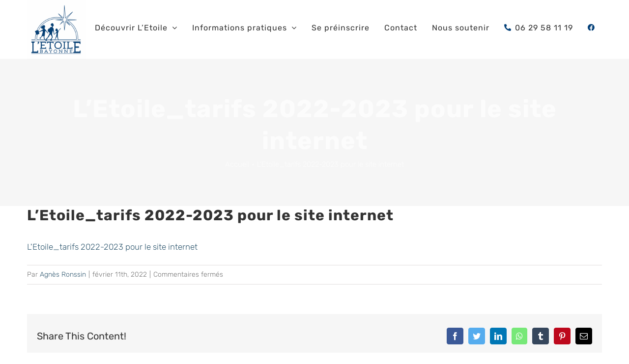

--- FILE ---
content_type: text/html; charset=UTF-8
request_url: https://letoile.education/letoile_tarifs-2022-2023-pour-le-site-internet/
body_size: 11458
content:
<!DOCTYPE html>
<html class="avada-html-layout-wide avada-html-header-position-top" lang="fr-FR" prefix="og: http://ogp.me/ns# fb: http://ogp.me/ns/fb#">
	
<head>
	<meta http-equiv="X-UA-Compatible" content="IE=edge" />
	<meta http-equiv="Content-Type" content="text/html; charset=utf-8"/>
	<meta name="description" content="École libre l’Étoile à Bayonne — Maternelle & Élémentaire. Excellence académique, apprentissage personnalisé et esprit chrétien.">

	<meta name="viewport" content="width=device-width, initial-scale=1" />
	<title>L&rsquo;Etoile_tarifs 2022-2023 pour le site internet &#8211; École L&#039;Étoile</title>
<meta name='robots' content='max-image-preview:large' />
	<style>img:is([sizes="auto" i], [sizes^="auto," i]) { contain-intrinsic-size: 3000px 1500px }</style>
	<link rel='dns-prefetch' href='//stats.wp.com' />
<link rel='dns-prefetch' href='//www.googletagmanager.com' />
<link rel='preconnect' href='//c0.wp.com' />
<link rel="alternate" type="application/rss+xml" title="École L&#039;Étoile &raquo; Flux" href="https://letoile.education/feed/" />
<link rel="alternate" type="application/rss+xml" title="École L&#039;Étoile &raquo; Flux des commentaires" href="https://letoile.education/comments/feed/" />
		
		
		
		
		
		
		<meta property="og:title" content="L&#039;Etoile_tarifs 2022-2023 pour le site internet"/>
		<meta property="og:type" content="article"/>
		<meta property="og:url" content="https://letoile.education/letoile_tarifs-2022-2023-pour-le-site-internet/"/>
		<meta property="og:site_name" content="École L&#039;Étoile"/>
		<meta property="og:description" content=""/>

									<meta property="og:image" content="https://letoile.education/wp-content/uploads/2025/10/favicon-scaled.png"/>
							<script type="text/javascript">
/* <![CDATA[ */
window._wpemojiSettings = {"baseUrl":"https:\/\/s.w.org\/images\/core\/emoji\/16.0.1\/72x72\/","ext":".png","svgUrl":"https:\/\/s.w.org\/images\/core\/emoji\/16.0.1\/svg\/","svgExt":".svg","source":{"concatemoji":"https:\/\/letoile.education\/wp-includes\/js\/wp-emoji-release.min.js?ver=6.8.3"}};
/*! This file is auto-generated */
!function(s,n){var o,i,e;function c(e){try{var t={supportTests:e,timestamp:(new Date).valueOf()};sessionStorage.setItem(o,JSON.stringify(t))}catch(e){}}function p(e,t,n){e.clearRect(0,0,e.canvas.width,e.canvas.height),e.fillText(t,0,0);var t=new Uint32Array(e.getImageData(0,0,e.canvas.width,e.canvas.height).data),a=(e.clearRect(0,0,e.canvas.width,e.canvas.height),e.fillText(n,0,0),new Uint32Array(e.getImageData(0,0,e.canvas.width,e.canvas.height).data));return t.every(function(e,t){return e===a[t]})}function u(e,t){e.clearRect(0,0,e.canvas.width,e.canvas.height),e.fillText(t,0,0);for(var n=e.getImageData(16,16,1,1),a=0;a<n.data.length;a++)if(0!==n.data[a])return!1;return!0}function f(e,t,n,a){switch(t){case"flag":return n(e,"\ud83c\udff3\ufe0f\u200d\u26a7\ufe0f","\ud83c\udff3\ufe0f\u200b\u26a7\ufe0f")?!1:!n(e,"\ud83c\udde8\ud83c\uddf6","\ud83c\udde8\u200b\ud83c\uddf6")&&!n(e,"\ud83c\udff4\udb40\udc67\udb40\udc62\udb40\udc65\udb40\udc6e\udb40\udc67\udb40\udc7f","\ud83c\udff4\u200b\udb40\udc67\u200b\udb40\udc62\u200b\udb40\udc65\u200b\udb40\udc6e\u200b\udb40\udc67\u200b\udb40\udc7f");case"emoji":return!a(e,"\ud83e\udedf")}return!1}function g(e,t,n,a){var r="undefined"!=typeof WorkerGlobalScope&&self instanceof WorkerGlobalScope?new OffscreenCanvas(300,150):s.createElement("canvas"),o=r.getContext("2d",{willReadFrequently:!0}),i=(o.textBaseline="top",o.font="600 32px Arial",{});return e.forEach(function(e){i[e]=t(o,e,n,a)}),i}function t(e){var t=s.createElement("script");t.src=e,t.defer=!0,s.head.appendChild(t)}"undefined"!=typeof Promise&&(o="wpEmojiSettingsSupports",i=["flag","emoji"],n.supports={everything:!0,everythingExceptFlag:!0},e=new Promise(function(e){s.addEventListener("DOMContentLoaded",e,{once:!0})}),new Promise(function(t){var n=function(){try{var e=JSON.parse(sessionStorage.getItem(o));if("object"==typeof e&&"number"==typeof e.timestamp&&(new Date).valueOf()<e.timestamp+604800&&"object"==typeof e.supportTests)return e.supportTests}catch(e){}return null}();if(!n){if("undefined"!=typeof Worker&&"undefined"!=typeof OffscreenCanvas&&"undefined"!=typeof URL&&URL.createObjectURL&&"undefined"!=typeof Blob)try{var e="postMessage("+g.toString()+"("+[JSON.stringify(i),f.toString(),p.toString(),u.toString()].join(",")+"));",a=new Blob([e],{type:"text/javascript"}),r=new Worker(URL.createObjectURL(a),{name:"wpTestEmojiSupports"});return void(r.onmessage=function(e){c(n=e.data),r.terminate(),t(n)})}catch(e){}c(n=g(i,f,p,u))}t(n)}).then(function(e){for(var t in e)n.supports[t]=e[t],n.supports.everything=n.supports.everything&&n.supports[t],"flag"!==t&&(n.supports.everythingExceptFlag=n.supports.everythingExceptFlag&&n.supports[t]);n.supports.everythingExceptFlag=n.supports.everythingExceptFlag&&!n.supports.flag,n.DOMReady=!1,n.readyCallback=function(){n.DOMReady=!0}}).then(function(){return e}).then(function(){var e;n.supports.everything||(n.readyCallback(),(e=n.source||{}).concatemoji?t(e.concatemoji):e.wpemoji&&e.twemoji&&(t(e.twemoji),t(e.wpemoji)))}))}((window,document),window._wpemojiSettings);
/* ]]> */
</script>
<link rel='stylesheet' id='sbi_styles-css' href='https://letoile.education/wp-content/plugins/instagram-feed/css/sbi-styles.min.css?ver=6.9.1' type='text/css' media='all' />
<style id='wp-emoji-styles-inline-css' type='text/css'>

	img.wp-smiley, img.emoji {
		display: inline !important;
		border: none !important;
		box-shadow: none !important;
		height: 1em !important;
		width: 1em !important;
		margin: 0 0.07em !important;
		vertical-align: -0.1em !important;
		background: none !important;
		padding: 0 !important;
	}
</style>
<style id='classic-theme-styles-inline-css' type='text/css'>
/*! This file is auto-generated */
.wp-block-button__link{color:#fff;background-color:#32373c;border-radius:9999px;box-shadow:none;text-decoration:none;padding:calc(.667em + 2px) calc(1.333em + 2px);font-size:1.125em}.wp-block-file__button{background:#32373c;color:#fff;text-decoration:none}
</style>
<link rel='stylesheet' id='wp-components-css' href='https://c0.wp.com/c/6.8.3/wp-includes/css/dist/components/style.min.css' type='text/css' media='all' />
<link rel='stylesheet' id='wp-preferences-css' href='https://c0.wp.com/c/6.8.3/wp-includes/css/dist/preferences/style.min.css' type='text/css' media='all' />
<link rel='stylesheet' id='wp-block-editor-css' href='https://c0.wp.com/c/6.8.3/wp-includes/css/dist/block-editor/style.min.css' type='text/css' media='all' />
<link rel='stylesheet' id='popup-maker-block-library-style-css' href='https://letoile.education/wp-content/plugins/popup-maker/dist/packages/block-library-style.css?ver=dbea705cfafe089d65f1' type='text/css' media='all' />
<link rel='stylesheet' id='mediaelement-css' href='https://c0.wp.com/c/6.8.3/wp-includes/js/mediaelement/mediaelementplayer-legacy.min.css' type='text/css' media='all' />
<link rel='stylesheet' id='wp-mediaelement-css' href='https://c0.wp.com/c/6.8.3/wp-includes/js/mediaelement/wp-mediaelement.min.css' type='text/css' media='all' />
<style id='jetpack-sharing-buttons-style-inline-css' type='text/css'>
.jetpack-sharing-buttons__services-list{display:flex;flex-direction:row;flex-wrap:wrap;gap:0;list-style-type:none;margin:5px;padding:0}.jetpack-sharing-buttons__services-list.has-small-icon-size{font-size:12px}.jetpack-sharing-buttons__services-list.has-normal-icon-size{font-size:16px}.jetpack-sharing-buttons__services-list.has-large-icon-size{font-size:24px}.jetpack-sharing-buttons__services-list.has-huge-icon-size{font-size:36px}@media print{.jetpack-sharing-buttons__services-list{display:none!important}}.editor-styles-wrapper .wp-block-jetpack-sharing-buttons{gap:0;padding-inline-start:0}ul.jetpack-sharing-buttons__services-list.has-background{padding:1.25em 2.375em}
</style>
<style id='global-styles-inline-css' type='text/css'>
:root{--wp--preset--aspect-ratio--square: 1;--wp--preset--aspect-ratio--4-3: 4/3;--wp--preset--aspect-ratio--3-4: 3/4;--wp--preset--aspect-ratio--3-2: 3/2;--wp--preset--aspect-ratio--2-3: 2/3;--wp--preset--aspect-ratio--16-9: 16/9;--wp--preset--aspect-ratio--9-16: 9/16;--wp--preset--color--black: #000000;--wp--preset--color--cyan-bluish-gray: #abb8c3;--wp--preset--color--white: #ffffff;--wp--preset--color--pale-pink: #f78da7;--wp--preset--color--vivid-red: #cf2e2e;--wp--preset--color--luminous-vivid-orange: #ff6900;--wp--preset--color--luminous-vivid-amber: #fcb900;--wp--preset--color--light-green-cyan: #7bdcb5;--wp--preset--color--vivid-green-cyan: #00d084;--wp--preset--color--pale-cyan-blue: #8ed1fc;--wp--preset--color--vivid-cyan-blue: #0693e3;--wp--preset--color--vivid-purple: #9b51e0;--wp--preset--gradient--vivid-cyan-blue-to-vivid-purple: linear-gradient(135deg,rgba(6,147,227,1) 0%,rgb(155,81,224) 100%);--wp--preset--gradient--light-green-cyan-to-vivid-green-cyan: linear-gradient(135deg,rgb(122,220,180) 0%,rgb(0,208,130) 100%);--wp--preset--gradient--luminous-vivid-amber-to-luminous-vivid-orange: linear-gradient(135deg,rgba(252,185,0,1) 0%,rgba(255,105,0,1) 100%);--wp--preset--gradient--luminous-vivid-orange-to-vivid-red: linear-gradient(135deg,rgba(255,105,0,1) 0%,rgb(207,46,46) 100%);--wp--preset--gradient--very-light-gray-to-cyan-bluish-gray: linear-gradient(135deg,rgb(238,238,238) 0%,rgb(169,184,195) 100%);--wp--preset--gradient--cool-to-warm-spectrum: linear-gradient(135deg,rgb(74,234,220) 0%,rgb(151,120,209) 20%,rgb(207,42,186) 40%,rgb(238,44,130) 60%,rgb(251,105,98) 80%,rgb(254,248,76) 100%);--wp--preset--gradient--blush-light-purple: linear-gradient(135deg,rgb(255,206,236) 0%,rgb(152,150,240) 100%);--wp--preset--gradient--blush-bordeaux: linear-gradient(135deg,rgb(254,205,165) 0%,rgb(254,45,45) 50%,rgb(107,0,62) 100%);--wp--preset--gradient--luminous-dusk: linear-gradient(135deg,rgb(255,203,112) 0%,rgb(199,81,192) 50%,rgb(65,88,208) 100%);--wp--preset--gradient--pale-ocean: linear-gradient(135deg,rgb(255,245,203) 0%,rgb(182,227,212) 50%,rgb(51,167,181) 100%);--wp--preset--gradient--electric-grass: linear-gradient(135deg,rgb(202,248,128) 0%,rgb(113,206,126) 100%);--wp--preset--gradient--midnight: linear-gradient(135deg,rgb(2,3,129) 0%,rgb(40,116,252) 100%);--wp--preset--font-size--small: 12.75px;--wp--preset--font-size--medium: 20px;--wp--preset--font-size--large: 25.5px;--wp--preset--font-size--x-large: 42px;--wp--preset--font-size--normal: 17px;--wp--preset--font-size--xlarge: 34px;--wp--preset--font-size--huge: 51px;--wp--preset--spacing--20: 0.44rem;--wp--preset--spacing--30: 0.67rem;--wp--preset--spacing--40: 1rem;--wp--preset--spacing--50: 1.5rem;--wp--preset--spacing--60: 2.25rem;--wp--preset--spacing--70: 3.38rem;--wp--preset--spacing--80: 5.06rem;--wp--preset--shadow--natural: 6px 6px 9px rgba(0, 0, 0, 0.2);--wp--preset--shadow--deep: 12px 12px 50px rgba(0, 0, 0, 0.4);--wp--preset--shadow--sharp: 6px 6px 0px rgba(0, 0, 0, 0.2);--wp--preset--shadow--outlined: 6px 6px 0px -3px rgba(255, 255, 255, 1), 6px 6px rgba(0, 0, 0, 1);--wp--preset--shadow--crisp: 6px 6px 0px rgba(0, 0, 0, 1);}:where(.is-layout-flex){gap: 0.5em;}:where(.is-layout-grid){gap: 0.5em;}body .is-layout-flex{display: flex;}.is-layout-flex{flex-wrap: wrap;align-items: center;}.is-layout-flex > :is(*, div){margin: 0;}body .is-layout-grid{display: grid;}.is-layout-grid > :is(*, div){margin: 0;}:where(.wp-block-columns.is-layout-flex){gap: 2em;}:where(.wp-block-columns.is-layout-grid){gap: 2em;}:where(.wp-block-post-template.is-layout-flex){gap: 1.25em;}:where(.wp-block-post-template.is-layout-grid){gap: 1.25em;}.has-black-color{color: var(--wp--preset--color--black) !important;}.has-cyan-bluish-gray-color{color: var(--wp--preset--color--cyan-bluish-gray) !important;}.has-white-color{color: var(--wp--preset--color--white) !important;}.has-pale-pink-color{color: var(--wp--preset--color--pale-pink) !important;}.has-vivid-red-color{color: var(--wp--preset--color--vivid-red) !important;}.has-luminous-vivid-orange-color{color: var(--wp--preset--color--luminous-vivid-orange) !important;}.has-luminous-vivid-amber-color{color: var(--wp--preset--color--luminous-vivid-amber) !important;}.has-light-green-cyan-color{color: var(--wp--preset--color--light-green-cyan) !important;}.has-vivid-green-cyan-color{color: var(--wp--preset--color--vivid-green-cyan) !important;}.has-pale-cyan-blue-color{color: var(--wp--preset--color--pale-cyan-blue) !important;}.has-vivid-cyan-blue-color{color: var(--wp--preset--color--vivid-cyan-blue) !important;}.has-vivid-purple-color{color: var(--wp--preset--color--vivid-purple) !important;}.has-black-background-color{background-color: var(--wp--preset--color--black) !important;}.has-cyan-bluish-gray-background-color{background-color: var(--wp--preset--color--cyan-bluish-gray) !important;}.has-white-background-color{background-color: var(--wp--preset--color--white) !important;}.has-pale-pink-background-color{background-color: var(--wp--preset--color--pale-pink) !important;}.has-vivid-red-background-color{background-color: var(--wp--preset--color--vivid-red) !important;}.has-luminous-vivid-orange-background-color{background-color: var(--wp--preset--color--luminous-vivid-orange) !important;}.has-luminous-vivid-amber-background-color{background-color: var(--wp--preset--color--luminous-vivid-amber) !important;}.has-light-green-cyan-background-color{background-color: var(--wp--preset--color--light-green-cyan) !important;}.has-vivid-green-cyan-background-color{background-color: var(--wp--preset--color--vivid-green-cyan) !important;}.has-pale-cyan-blue-background-color{background-color: var(--wp--preset--color--pale-cyan-blue) !important;}.has-vivid-cyan-blue-background-color{background-color: var(--wp--preset--color--vivid-cyan-blue) !important;}.has-vivid-purple-background-color{background-color: var(--wp--preset--color--vivid-purple) !important;}.has-black-border-color{border-color: var(--wp--preset--color--black) !important;}.has-cyan-bluish-gray-border-color{border-color: var(--wp--preset--color--cyan-bluish-gray) !important;}.has-white-border-color{border-color: var(--wp--preset--color--white) !important;}.has-pale-pink-border-color{border-color: var(--wp--preset--color--pale-pink) !important;}.has-vivid-red-border-color{border-color: var(--wp--preset--color--vivid-red) !important;}.has-luminous-vivid-orange-border-color{border-color: var(--wp--preset--color--luminous-vivid-orange) !important;}.has-luminous-vivid-amber-border-color{border-color: var(--wp--preset--color--luminous-vivid-amber) !important;}.has-light-green-cyan-border-color{border-color: var(--wp--preset--color--light-green-cyan) !important;}.has-vivid-green-cyan-border-color{border-color: var(--wp--preset--color--vivid-green-cyan) !important;}.has-pale-cyan-blue-border-color{border-color: var(--wp--preset--color--pale-cyan-blue) !important;}.has-vivid-cyan-blue-border-color{border-color: var(--wp--preset--color--vivid-cyan-blue) !important;}.has-vivid-purple-border-color{border-color: var(--wp--preset--color--vivid-purple) !important;}.has-vivid-cyan-blue-to-vivid-purple-gradient-background{background: var(--wp--preset--gradient--vivid-cyan-blue-to-vivid-purple) !important;}.has-light-green-cyan-to-vivid-green-cyan-gradient-background{background: var(--wp--preset--gradient--light-green-cyan-to-vivid-green-cyan) !important;}.has-luminous-vivid-amber-to-luminous-vivid-orange-gradient-background{background: var(--wp--preset--gradient--luminous-vivid-amber-to-luminous-vivid-orange) !important;}.has-luminous-vivid-orange-to-vivid-red-gradient-background{background: var(--wp--preset--gradient--luminous-vivid-orange-to-vivid-red) !important;}.has-very-light-gray-to-cyan-bluish-gray-gradient-background{background: var(--wp--preset--gradient--very-light-gray-to-cyan-bluish-gray) !important;}.has-cool-to-warm-spectrum-gradient-background{background: var(--wp--preset--gradient--cool-to-warm-spectrum) !important;}.has-blush-light-purple-gradient-background{background: var(--wp--preset--gradient--blush-light-purple) !important;}.has-blush-bordeaux-gradient-background{background: var(--wp--preset--gradient--blush-bordeaux) !important;}.has-luminous-dusk-gradient-background{background: var(--wp--preset--gradient--luminous-dusk) !important;}.has-pale-ocean-gradient-background{background: var(--wp--preset--gradient--pale-ocean) !important;}.has-electric-grass-gradient-background{background: var(--wp--preset--gradient--electric-grass) !important;}.has-midnight-gradient-background{background: var(--wp--preset--gradient--midnight) !important;}.has-small-font-size{font-size: var(--wp--preset--font-size--small) !important;}.has-medium-font-size{font-size: var(--wp--preset--font-size--medium) !important;}.has-large-font-size{font-size: var(--wp--preset--font-size--large) !important;}.has-x-large-font-size{font-size: var(--wp--preset--font-size--x-large) !important;}
:where(.wp-block-post-template.is-layout-flex){gap: 1.25em;}:where(.wp-block-post-template.is-layout-grid){gap: 1.25em;}
:where(.wp-block-columns.is-layout-flex){gap: 2em;}:where(.wp-block-columns.is-layout-grid){gap: 2em;}
:root :where(.wp-block-pullquote){font-size: 1.5em;line-height: 1.6;}
</style>
<link rel='stylesheet' id='callout-style-css' href='https://letoile.education/wp-content/plugins/instagram-feed/admin/assets/css/callout.css' type='text/css' media='all' />
<link rel='stylesheet' id='fusion-dynamic-css-css' href='https://letoile.education/wp-content/uploads/fusion-styles/b245a2d4611b23ac8a93f9be79799b43.min.css?ver=3.6.1' type='text/css' media='all' />
<script type="text/javascript" src="https://c0.wp.com/c/6.8.3/wp-includes/js/jquery/jquery.min.js" id="jquery-core-js"></script>
<script type="text/javascript" src="https://c0.wp.com/c/6.8.3/wp-includes/js/jquery/jquery-migrate.min.js" id="jquery-migrate-js"></script>
<link rel="https://api.w.org/" href="https://letoile.education/wp-json/" /><link rel="alternate" title="JSON" type="application/json" href="https://letoile.education/wp-json/wp/v2/media/745" /><link rel="EditURI" type="application/rsd+xml" title="RSD" href="https://letoile.education/xmlrpc.php?rsd" />
<meta name="generator" content="WordPress 6.8.3" />
<link rel='shortlink' href='https://letoile.education/?p=745' />
<link rel="alternate" title="oEmbed (JSON)" type="application/json+oembed" href="https://letoile.education/wp-json/oembed/1.0/embed?url=https%3A%2F%2Fletoile.education%2Fletoile_tarifs-2022-2023-pour-le-site-internet%2F" />
<link rel="alternate" title="oEmbed (XML)" type="text/xml+oembed" href="https://letoile.education/wp-json/oembed/1.0/embed?url=https%3A%2F%2Fletoile.education%2Fletoile_tarifs-2022-2023-pour-le-site-internet%2F&#038;format=xml" />
<link rel='stylesheet' id='template_01-main-css' href='https://letoile.education/wp-content/plugins/colorlib-404-customizer/templates/template_01/css/style.css?ver=6.8.3' type='text/css' media='all' />
<link rel='stylesheet' id='Montserrat-css' href='https://fonts.googleapis.com/css?family=Montserrat%3A500&#038;ver=6.8.3' type='text/css' media='all' />
<link rel='stylesheet' id='Titillium-css' href='https://fonts.googleapis.com/css?family=Titillium+Web%3A700%2C900&#038;ver=6.8.3' type='text/css' media='all' />
<meta name="generator" content="Site Kit by Google 1.170.0" />	<style>img#wpstats{display:none}</style>
		<style type="text/css" id="css-fb-visibility">@media screen and (max-width: 640px){.fusion-no-small-visibility{display:none !important;}body:not(.fusion-builder-ui-wireframe) .sm-text-align-center{text-align:center !important;}body:not(.fusion-builder-ui-wireframe) .sm-text-align-left{text-align:left !important;}body:not(.fusion-builder-ui-wireframe) .sm-text-align-right{text-align:right !important;}body:not(.fusion-builder-ui-wireframe) .sm-flex-align-center{justify-content:center !important;}body:not(.fusion-builder-ui-wireframe) .sm-flex-align-flex-start{justify-content:flex-start !important;}body:not(.fusion-builder-ui-wireframe) .sm-flex-align-flex-end{justify-content:flex-end !important;}body:not(.fusion-builder-ui-wireframe) .sm-mx-auto{margin-left:auto !important;margin-right:auto !important;}body:not(.fusion-builder-ui-wireframe) .sm-ml-auto{margin-left:auto !important;}body:not(.fusion-builder-ui-wireframe) .sm-mr-auto{margin-right:auto !important;}body:not(.fusion-builder-ui-wireframe) .fusion-absolute-position-small{position:absolute;top:auto;width:100%;}}@media screen and (min-width: 641px) and (max-width: 1024px){.fusion-no-medium-visibility{display:none !important;}body:not(.fusion-builder-ui-wireframe) .md-text-align-center{text-align:center !important;}body:not(.fusion-builder-ui-wireframe) .md-text-align-left{text-align:left !important;}body:not(.fusion-builder-ui-wireframe) .md-text-align-right{text-align:right !important;}body:not(.fusion-builder-ui-wireframe) .md-flex-align-center{justify-content:center !important;}body:not(.fusion-builder-ui-wireframe) .md-flex-align-flex-start{justify-content:flex-start !important;}body:not(.fusion-builder-ui-wireframe) .md-flex-align-flex-end{justify-content:flex-end !important;}body:not(.fusion-builder-ui-wireframe) .md-mx-auto{margin-left:auto !important;margin-right:auto !important;}body:not(.fusion-builder-ui-wireframe) .md-ml-auto{margin-left:auto !important;}body:not(.fusion-builder-ui-wireframe) .md-mr-auto{margin-right:auto !important;}body:not(.fusion-builder-ui-wireframe) .fusion-absolute-position-medium{position:absolute;top:auto;width:100%;}}@media screen and (min-width: 1025px){.fusion-no-large-visibility{display:none !important;}body:not(.fusion-builder-ui-wireframe) .lg-text-align-center{text-align:center !important;}body:not(.fusion-builder-ui-wireframe) .lg-text-align-left{text-align:left !important;}body:not(.fusion-builder-ui-wireframe) .lg-text-align-right{text-align:right !important;}body:not(.fusion-builder-ui-wireframe) .lg-flex-align-center{justify-content:center !important;}body:not(.fusion-builder-ui-wireframe) .lg-flex-align-flex-start{justify-content:flex-start !important;}body:not(.fusion-builder-ui-wireframe) .lg-flex-align-flex-end{justify-content:flex-end !important;}body:not(.fusion-builder-ui-wireframe) .lg-mx-auto{margin-left:auto !important;margin-right:auto !important;}body:not(.fusion-builder-ui-wireframe) .lg-ml-auto{margin-left:auto !important;}body:not(.fusion-builder-ui-wireframe) .lg-mr-auto{margin-right:auto !important;}body:not(.fusion-builder-ui-wireframe) .fusion-absolute-position-large{position:absolute;top:auto;width:100%;}}</style><meta name="google-site-verification" content="Qfzs2IKjwDVtNhVXY34ZOw7gLXsIy8bLMkx9Liz8-e0"><meta name="description" content="École hors contrat à Bayonne | Esprit chrétien et excellence" />
<link rel="icon" href="https://letoile.education/wp-content/uploads/2025/10/cropped-favicon-scaled-1-32x32.png" sizes="32x32" />
<link rel="icon" href="https://letoile.education/wp-content/uploads/2025/10/cropped-favicon-scaled-1-192x192.png" sizes="192x192" />
<link rel="apple-touch-icon" href="https://letoile.education/wp-content/uploads/2025/10/cropped-favicon-scaled-1-180x180.png" />
<meta name="msapplication-TileImage" content="https://letoile.education/wp-content/uploads/2025/10/cropped-favicon-scaled-1-270x270.png" />
		<script type="text/javascript">
			var doc = document.documentElement;
			doc.setAttribute( 'data-useragent', navigator.userAgent );
		</script>
		
		
	
</head>

<body class="attachment wp-singular attachment-template-default single single-attachment postid-745 attachmentid-745 attachment-pdf wp-theme-Avada fusion-image-hovers fusion-pagination-sizing fusion-button_type-flat fusion-button_span-no fusion-button_gradient-linear avada-image-rollover-circle-yes avada-image-rollover-yes avada-image-rollover-direction-left fusion-body ltr fusion-sticky-header no-tablet-sticky-header no-mobile-sticky-header no-mobile-slidingbar no-mobile-totop avada-has-rev-slider-styles fusion-disable-outline fusion-sub-menu-fade mobile-logo-pos-left layout-wide-mode avada-has-boxed-modal-shadow-none layout-scroll-offset-full avada-has-zero-margin-offset-top fusion-top-header menu-text-align-center mobile-menu-design-modern fusion-show-pagination-text fusion-header-layout-v1 avada-responsive avada-footer-fx-none avada-menu-highlight-style-background fusion-search-form-classic fusion-main-menu-search-dropdown fusion-avatar-square avada-dropdown-styles avada-blog-layout-timeline avada-blog-archive-layout-medium avada-header-shadow-no avada-menu-icon-position-left avada-has-megamenu-shadow avada-has-mainmenu-dropdown-divider avada-has-header-100-width avada-has-pagetitle-bg-full avada-has-breadcrumb-mobile-hidden avada-has-titlebar-bar_and_content avada-has-pagination-padding avada-flyout-menu-direction-fade avada-ec-views-v1" >
		<a class="skip-link screen-reader-text" href="#content">Passer au contenu</a>

	<div id="boxed-wrapper">
		<div class="fusion-sides-frame"></div>
		<div id="wrapper" class="fusion-wrapper">
			<div id="home" style="position:relative;top:-1px;"></div>
			
				
			<header class="fusion-header-wrapper">
				<div class="fusion-header-v1 fusion-logo-alignment fusion-logo-left fusion-sticky-menu-1 fusion-sticky-logo-1 fusion-mobile-logo-  fusion-mobile-menu-design-modern">
					<div class="fusion-header-sticky-height"></div>
<div class="fusion-header">
	<div class="fusion-row">
					<div class="fusion-logo" data-margin-top="5" data-margin-bottom="5px" data-margin-left="0px" data-margin-right="0px">
			<a class="fusion-logo-link"  href="https://letoile.education/" >

						<!-- standard logo -->
			<img src="https://letoile.education/wp-content/uploads/2025/10/favicon-scaled.png" srcset="https://letoile.education/wp-content/uploads/2025/10/favicon-scaled.png 1x" width="2560" height="2560" alt="École L&#039;Étoile Logo" data-retina_logo_url="" class="fusion-standard-logo" />

			
											<!-- sticky header logo -->
				<img src="https://letoile.education/wp-content/uploads/2025/10/favicon-scaled.png" srcset="https://letoile.education/wp-content/uploads/2025/10/favicon-scaled.png 1x" width="2560" height="2560" alt="École L&#039;Étoile Logo" data-retina_logo_url="" class="fusion-sticky-logo" />
					</a>
		</div>		<nav class="fusion-main-menu" aria-label="Menu principal"><ul id="menu-menu-principal" class="fusion-menu"><li  id="menu-item-946"  class="menu-item menu-item-type-post_type menu-item-object-page menu-item-home menu-item-has-children menu-item-946 fusion-dropdown-menu"  data-item-id="946"><a  href="https://letoile.education/" class="fusion-background-highlight"><span class="menu-text">Découvrir L’Etoile</span> <span class="fusion-caret"><i class="fusion-dropdown-indicator" aria-hidden="true"></i></span></a><ul class="sub-menu"><li  id="menu-item-384"  class="menu-item menu-item-type-custom menu-item-object-custom menu-item-384 fusion-dropdown-submenu" ><a  href="https://letoile.education/projet-educatif" class="fusion-background-highlight"><span>Le projet éducatif</span></a></li><li  id="menu-item-947"  class="menu-item menu-item-type-post_type menu-item-object-page menu-item-947 fusion-dropdown-submenu" ><a  href="https://letoile.education/le-projet-pedagogique/" class="fusion-background-highlight"><span>Le projet pédagogique</span></a></li><li  id="menu-item-944"  class="menu-item menu-item-type-post_type menu-item-object-page menu-item-944 fusion-dropdown-submenu" ><a  href="https://letoile.education/lequipe/" class="fusion-background-highlight"><span>L’équipe</span></a></li><li  id="menu-item-943"  class="menu-item menu-item-type-post_type menu-item-object-page menu-item-943 fusion-dropdown-submenu" ><a  href="https://letoile.education/lassociation-de-gestion/" class="fusion-background-highlight"><span>L’association de gestion</span></a></li><li  id="menu-item-967"  class="menu-item menu-item-type-post_type menu-item-object-page menu-item-967 fusion-dropdown-submenu" ><a  href="https://letoile.education/decouvrir-letoile/cote-parents/" class="fusion-background-highlight"><span>Côté parents</span></a></li></ul></li><li  id="menu-item-975"  class="menu-item menu-item-type-post_type menu-item-object-page menu-item-has-children menu-item-975 fusion-dropdown-menu"  data-item-id="975"><a  href="https://letoile.education/informations-pratiques/" class="fusion-background-highlight"><span class="menu-text">Informations pratiques</span> <span class="fusion-caret"><i class="fusion-dropdown-indicator" aria-hidden="true"></i></span></a><ul class="sub-menu"><li  id="menu-item-974"  class="menu-item menu-item-type-post_type menu-item-object-page menu-item-974 fusion-dropdown-submenu" ><a  href="https://letoile.education/le-rythme-scolaire/" class="fusion-background-highlight"><span>Le rythme scolaire</span></a></li><li  id="menu-item-973"  class="menu-item menu-item-type-post_type menu-item-object-page menu-item-973 fusion-dropdown-submenu" ><a  href="https://letoile.education/les-locaux/" class="fusion-background-highlight"><span>Les locaux</span></a></li><li  id="menu-item-969"  class="menu-item menu-item-type-post_type menu-item-object-page menu-item-969 fusion-dropdown-submenu" ><a  href="https://letoile.education/les-tarifs/" class="fusion-background-highlight"><span>Les tarifs</span></a></li><li  id="menu-item-970"  class="menu-item menu-item-type-post_type menu-item-object-page menu-item-970 fusion-dropdown-submenu" ><a  href="https://letoile.education/foire-aux-questions/" class="fusion-background-highlight"><span>Foire aux questions</span></a></li></ul></li><li  id="menu-item-971"  class="menu-item menu-item-type-post_type menu-item-object-page menu-item-971"  data-item-id="971"><a  href="https://letoile.education/sepreinscrire/" class="fusion-background-highlight"><span class="menu-text">Se préinscrire</span></a></li><li  id="menu-item-993"  class="menu-item menu-item-type-post_type menu-item-object-page menu-item-993"  data-item-id="993"><a  href="https://letoile.education/contact/" class="fusion-background-highlight"><span class="menu-text">Contact</span></a></li><li  id="menu-item-968"  class="menu-item menu-item-type-post_type menu-item-object-page menu-item-968"  data-item-id="968"><a  href="https://letoile.education/nous-soutenir/" class="fusion-background-highlight"><span class="menu-text">Nous soutenir</span></a></li><li  id="menu-item-1333"  class="menu-item menu-item-type-custom menu-item-object-custom menu-item-1333"  data-item-id="1333"><a  href="tel:0629581119" class="fusion-flex-link fusion-background-highlight"><span class="fusion-megamenu-icon"><i class="glyphicon fa-phone-alt fas" aria-hidden="true"></i></span><span class="menu-text">06 29 58 11 19</span></a></li><li  id="menu-item-566"  class="menu-item menu-item-type-custom menu-item-object-custom menu-item-566"  data-item-id="566"><a  href="https://www.facebook.com/letoile.education/" class="fusion-icon-only-link fusion-flex-link fusion-background-highlight"><span class="fusion-megamenu-icon"><i class="glyphicon fa-facebook fab" aria-hidden="true"></i></span><span class="menu-text"><span class="menu-title"><i class="fab fa-facebook"></i></span></span></a></li></ul></nav><nav class="fusion-main-menu fusion-sticky-menu" aria-label="Menu principal Sticky"><ul id="menu-menu-principal-1" class="fusion-menu"><li   class="menu-item menu-item-type-post_type menu-item-object-page menu-item-home menu-item-has-children menu-item-946 fusion-dropdown-menu"  data-item-id="946"><a  href="https://letoile.education/" class="fusion-background-highlight"><span class="menu-text">Découvrir L’Etoile</span> <span class="fusion-caret"><i class="fusion-dropdown-indicator" aria-hidden="true"></i></span></a><ul class="sub-menu"><li   class="menu-item menu-item-type-custom menu-item-object-custom menu-item-384 fusion-dropdown-submenu" ><a  href="https://letoile.education/projet-educatif" class="fusion-background-highlight"><span>Le projet éducatif</span></a></li><li   class="menu-item menu-item-type-post_type menu-item-object-page menu-item-947 fusion-dropdown-submenu" ><a  href="https://letoile.education/le-projet-pedagogique/" class="fusion-background-highlight"><span>Le projet pédagogique</span></a></li><li   class="menu-item menu-item-type-post_type menu-item-object-page menu-item-944 fusion-dropdown-submenu" ><a  href="https://letoile.education/lequipe/" class="fusion-background-highlight"><span>L’équipe</span></a></li><li   class="menu-item menu-item-type-post_type menu-item-object-page menu-item-943 fusion-dropdown-submenu" ><a  href="https://letoile.education/lassociation-de-gestion/" class="fusion-background-highlight"><span>L’association de gestion</span></a></li><li   class="menu-item menu-item-type-post_type menu-item-object-page menu-item-967 fusion-dropdown-submenu" ><a  href="https://letoile.education/decouvrir-letoile/cote-parents/" class="fusion-background-highlight"><span>Côté parents</span></a></li></ul></li><li   class="menu-item menu-item-type-post_type menu-item-object-page menu-item-has-children menu-item-975 fusion-dropdown-menu"  data-item-id="975"><a  href="https://letoile.education/informations-pratiques/" class="fusion-background-highlight"><span class="menu-text">Informations pratiques</span> <span class="fusion-caret"><i class="fusion-dropdown-indicator" aria-hidden="true"></i></span></a><ul class="sub-menu"><li   class="menu-item menu-item-type-post_type menu-item-object-page menu-item-974 fusion-dropdown-submenu" ><a  href="https://letoile.education/le-rythme-scolaire/" class="fusion-background-highlight"><span>Le rythme scolaire</span></a></li><li   class="menu-item menu-item-type-post_type menu-item-object-page menu-item-973 fusion-dropdown-submenu" ><a  href="https://letoile.education/les-locaux/" class="fusion-background-highlight"><span>Les locaux</span></a></li><li   class="menu-item menu-item-type-post_type menu-item-object-page menu-item-969 fusion-dropdown-submenu" ><a  href="https://letoile.education/les-tarifs/" class="fusion-background-highlight"><span>Les tarifs</span></a></li><li   class="menu-item menu-item-type-post_type menu-item-object-page menu-item-970 fusion-dropdown-submenu" ><a  href="https://letoile.education/foire-aux-questions/" class="fusion-background-highlight"><span>Foire aux questions</span></a></li></ul></li><li   class="menu-item menu-item-type-post_type menu-item-object-page menu-item-971"  data-item-id="971"><a  href="https://letoile.education/sepreinscrire/" class="fusion-background-highlight"><span class="menu-text">Se préinscrire</span></a></li><li   class="menu-item menu-item-type-post_type menu-item-object-page menu-item-993"  data-item-id="993"><a  href="https://letoile.education/contact/" class="fusion-background-highlight"><span class="menu-text">Contact</span></a></li><li   class="menu-item menu-item-type-post_type menu-item-object-page menu-item-968"  data-item-id="968"><a  href="https://letoile.education/nous-soutenir/" class="fusion-background-highlight"><span class="menu-text">Nous soutenir</span></a></li><li   class="menu-item menu-item-type-custom menu-item-object-custom menu-item-1333"  data-item-id="1333"><a  href="tel:0629581119" class="fusion-flex-link fusion-background-highlight"><span class="fusion-megamenu-icon"><i class="glyphicon fa-phone-alt fas" aria-hidden="true"></i></span><span class="menu-text">06 29 58 11 19</span></a></li><li   class="menu-item menu-item-type-custom menu-item-object-custom menu-item-566"  data-item-id="566"><a  href="https://www.facebook.com/letoile.education/" class="fusion-icon-only-link fusion-flex-link fusion-background-highlight"><span class="fusion-megamenu-icon"><i class="glyphicon fa-facebook fab" aria-hidden="true"></i></span><span class="menu-text"><span class="menu-title"><i class="fab fa-facebook"></i></span></span></a></li></ul></nav><div class="fusion-mobile-navigation"><ul id="menu-menu-principal-2" class="fusion-mobile-menu"><li   class="menu-item menu-item-type-post_type menu-item-object-page menu-item-home menu-item-has-children menu-item-946 fusion-dropdown-menu"  data-item-id="946"><a  href="https://letoile.education/" class="fusion-background-highlight"><span class="menu-text">Découvrir L’Etoile</span> <span class="fusion-caret"><i class="fusion-dropdown-indicator" aria-hidden="true"></i></span></a><ul class="sub-menu"><li   class="menu-item menu-item-type-custom menu-item-object-custom menu-item-384 fusion-dropdown-submenu" ><a  href="https://letoile.education/projet-educatif" class="fusion-background-highlight"><span>Le projet éducatif</span></a></li><li   class="menu-item menu-item-type-post_type menu-item-object-page menu-item-947 fusion-dropdown-submenu" ><a  href="https://letoile.education/le-projet-pedagogique/" class="fusion-background-highlight"><span>Le projet pédagogique</span></a></li><li   class="menu-item menu-item-type-post_type menu-item-object-page menu-item-944 fusion-dropdown-submenu" ><a  href="https://letoile.education/lequipe/" class="fusion-background-highlight"><span>L’équipe</span></a></li><li   class="menu-item menu-item-type-post_type menu-item-object-page menu-item-943 fusion-dropdown-submenu" ><a  href="https://letoile.education/lassociation-de-gestion/" class="fusion-background-highlight"><span>L’association de gestion</span></a></li><li   class="menu-item menu-item-type-post_type menu-item-object-page menu-item-967 fusion-dropdown-submenu" ><a  href="https://letoile.education/decouvrir-letoile/cote-parents/" class="fusion-background-highlight"><span>Côté parents</span></a></li></ul></li><li   class="menu-item menu-item-type-post_type menu-item-object-page menu-item-has-children menu-item-975 fusion-dropdown-menu"  data-item-id="975"><a  href="https://letoile.education/informations-pratiques/" class="fusion-background-highlight"><span class="menu-text">Informations pratiques</span> <span class="fusion-caret"><i class="fusion-dropdown-indicator" aria-hidden="true"></i></span></a><ul class="sub-menu"><li   class="menu-item menu-item-type-post_type menu-item-object-page menu-item-974 fusion-dropdown-submenu" ><a  href="https://letoile.education/le-rythme-scolaire/" class="fusion-background-highlight"><span>Le rythme scolaire</span></a></li><li   class="menu-item menu-item-type-post_type menu-item-object-page menu-item-973 fusion-dropdown-submenu" ><a  href="https://letoile.education/les-locaux/" class="fusion-background-highlight"><span>Les locaux</span></a></li><li   class="menu-item menu-item-type-post_type menu-item-object-page menu-item-969 fusion-dropdown-submenu" ><a  href="https://letoile.education/les-tarifs/" class="fusion-background-highlight"><span>Les tarifs</span></a></li><li   class="menu-item menu-item-type-post_type menu-item-object-page menu-item-970 fusion-dropdown-submenu" ><a  href="https://letoile.education/foire-aux-questions/" class="fusion-background-highlight"><span>Foire aux questions</span></a></li></ul></li><li   class="menu-item menu-item-type-post_type menu-item-object-page menu-item-971"  data-item-id="971"><a  href="https://letoile.education/sepreinscrire/" class="fusion-background-highlight"><span class="menu-text">Se préinscrire</span></a></li><li   class="menu-item menu-item-type-post_type menu-item-object-page menu-item-993"  data-item-id="993"><a  href="https://letoile.education/contact/" class="fusion-background-highlight"><span class="menu-text">Contact</span></a></li><li   class="menu-item menu-item-type-post_type menu-item-object-page menu-item-968"  data-item-id="968"><a  href="https://letoile.education/nous-soutenir/" class="fusion-background-highlight"><span class="menu-text">Nous soutenir</span></a></li><li   class="menu-item menu-item-type-custom menu-item-object-custom menu-item-1333"  data-item-id="1333"><a  href="tel:0629581119" class="fusion-flex-link fusion-background-highlight"><span class="fusion-megamenu-icon"><i class="glyphicon fa-phone-alt fas" aria-hidden="true"></i></span><span class="menu-text">06 29 58 11 19</span></a></li><li   class="menu-item menu-item-type-custom menu-item-object-custom menu-item-566"  data-item-id="566"><a  href="https://www.facebook.com/letoile.education/" class="fusion-icon-only-link fusion-flex-link fusion-background-highlight"><span class="fusion-megamenu-icon"><i class="glyphicon fa-facebook fab" aria-hidden="true"></i></span><span class="menu-text"><span class="menu-title"><i class="fab fa-facebook"></i></span></span></a></li></ul></div>	<div class="fusion-mobile-menu-icons">
							<a href="#" class="fusion-icon awb-icon-bars" aria-label="Afficher/masquer le menu mobile" aria-expanded="false"></a>
		
		
		
			</div>

<nav class="fusion-mobile-nav-holder fusion-mobile-menu-text-align-left" aria-label="Menu principal mobile"></nav>

	<nav class="fusion-mobile-nav-holder fusion-mobile-menu-text-align-left fusion-mobile-sticky-nav-holder" aria-label="Menu principal mobile Sticky"></nav>
					</div>
</div>
				</div>
				<div class="fusion-clearfix"></div>
			</header>
							
						<div id="sliders-container" class="fusion-slider-visibility">
					</div>
				
				
			
			<div class="avada-page-titlebar-wrapper" role="banner">
	<div class="fusion-page-title-bar fusion-page-title-bar-none fusion-page-title-bar-center">
		<div class="fusion-page-title-row">
			<div class="fusion-page-title-wrapper">
				<div class="fusion-page-title-captions">

																							<h1 class="entry-title">L&rsquo;Etoile_tarifs 2022-2023 pour le site internet</h1>

											
																		<div class="fusion-page-title-secondary">
								<div class="fusion-breadcrumbs"><span class="fusion-breadcrumb-item"><a href="https://letoile.education" class="fusion-breadcrumb-link"><span >Accueil</span></a></span><span class="fusion-breadcrumb-sep">•</span><span class="fusion-breadcrumb-item"><span  class="breadcrumb-leaf">L&rsquo;Etoile_tarifs 2022-2023 pour le site internet</span></span></div>							</div>
											
				</div>

				
			</div>
		</div>
	</div>
</div>

						<main id="main" class="clearfix ">
				<div class="fusion-row" style="">

<section id="content" style="width: 100%;">
	
					<article id="post-745" class="post post-745 attachment type-attachment status-inherit hentry">
						
									
															<h2 class="entry-title fusion-post-title">L&rsquo;Etoile_tarifs 2022-2023 pour le site internet</h2>										<div class="post-content">
				<p class="attachment"><a data-rel="iLightbox[postimages]" data-title="" data-caption="" href='https://letoile.education/wp-content/uploads/2022/02/LEtoile_tarifs-2022-2023-pour-le-site-internet.pdf'>L'Etoile_tarifs 2022-2023 pour le site internet</a></p>
							</div>

												<div class="fusion-meta-info"><div class="fusion-meta-info-wrapper">Par <span class="vcard"><span class="fn"><a href="https://letoile.education/author/agnes/" title="Articles par Agnès Ronssin" rel="author">Agnès Ronssin</a></span></span><span class="fusion-inline-sep">|</span><span class="updated rich-snippet-hidden">2022-02-11T11:33:04+01:00</span><span>février 11th, 2022</span><span class="fusion-inline-sep">|</span><span class="fusion-comments"><span>Commentaires fermés<span class="screen-reader-text"> sur L&rsquo;Etoile_tarifs 2022-2023 pour le site internet</span></span></span></div></div>													<div class="fusion-sharing-box fusion-theme-sharing-box fusion-single-sharing-box">
		<h4>Share This Content!</h4>
		<div class="fusion-social-networks boxed-icons"><div class="fusion-social-networks-wrapper"><a  class="fusion-social-network-icon fusion-tooltip fusion-facebook awb-icon-facebook" style="color:#ffffff;background-color:#3b5998;border-color:#3b5998;" data-placement="top" data-title="Facebook" data-toggle="tooltip" title="Facebook" href="https://www.facebook.com/sharer.php?u=https%3A%2F%2Fletoile.education%2Fletoile_tarifs-2022-2023-pour-le-site-internet%2F&amp;t=L%26rsquo%3BEtoile_tarifs%202022-2023%20pour%20le%20site%20internet" target="_blank" rel="noreferrer"><span class="screen-reader-text">Facebook</span></a><a  class="fusion-social-network-icon fusion-tooltip fusion-twitter awb-icon-twitter" style="color:#ffffff;background-color:#55acee;border-color:#55acee;" data-placement="top" data-title="Twitter" data-toggle="tooltip" title="Twitter" href="https://twitter.com/share?url=https%3A%2F%2Fletoile.education%2Fletoile_tarifs-2022-2023-pour-le-site-internet%2F&amp;text=L%E2%80%99Etoile_tarifs%202022-2023%20pour%20le%20site%20internet" target="_blank" rel="noopener noreferrer"><span class="screen-reader-text">Twitter</span></a><a  class="fusion-social-network-icon fusion-tooltip fusion-linkedin awb-icon-linkedin" style="color:#ffffff;background-color:#0077b5;border-color:#0077b5;" data-placement="top" data-title="LinkedIn" data-toggle="tooltip" title="LinkedIn" href="https://www.linkedin.com/shareArticle?mini=true&amp;url=https%3A%2F%2Fletoile.education%2Fletoile_tarifs-2022-2023-pour-le-site-internet%2F&amp;title=L%26rsquo%3BEtoile_tarifs%202022-2023%20pour%20le%20site%20internet&amp;summary=" target="_blank" rel="noopener noreferrer"><span class="screen-reader-text">LinkedIn</span></a><a  class="fusion-social-network-icon fusion-tooltip fusion-whatsapp awb-icon-whatsapp" style="color:#ffffff;background-color:#77e878;border-color:#77e878;" data-placement="top" data-title="WhatsApp" data-toggle="tooltip" title="WhatsApp" href="https://api.whatsapp.com/send?text=https%3A%2F%2Fletoile.education%2Fletoile_tarifs-2022-2023-pour-le-site-internet%2F" target="_blank" rel="noopener noreferrer"><span class="screen-reader-text">WhatsApp</span></a><a  class="fusion-social-network-icon fusion-tooltip fusion-tumblr awb-icon-tumblr" style="color:#ffffff;background-color:#35465c;border-color:#35465c;" data-placement="top" data-title="Tumblr" data-toggle="tooltip" title="Tumblr" href="https://www.tumblr.com/share/link?url=https%3A%2F%2Fletoile.education%2Fletoile_tarifs-2022-2023-pour-le-site-internet%2F&amp;name=L%26rsquo%3BEtoile_tarifs%202022-2023%20pour%20le%20site%20internet&amp;description=" target="_blank" rel="noopener noreferrer"><span class="screen-reader-text">Tumblr</span></a><a  class="fusion-social-network-icon fusion-tooltip fusion-pinterest awb-icon-pinterest" style="color:#ffffff;background-color:#bd081c;border-color:#bd081c;" data-placement="top" data-title="Pinterest" data-toggle="tooltip" title="Pinterest" href="https://pinterest.com/pin/create/button/?url=https%3A%2F%2Fletoile.education%2Fletoile_tarifs-2022-2023-pour-le-site-internet%2F&amp;description=&amp;media=" target="_blank" rel="noopener noreferrer"><span class="screen-reader-text">Pinterest</span></a><a  class="fusion-social-network-icon fusion-tooltip fusion-mail awb-icon-mail fusion-last-social-icon" style="color:#ffffff;background-color:#000000;border-color:#000000;" data-placement="top" data-title="Email" data-toggle="tooltip" title="Email" href="mailto:?body=https://letoile.education/letoile_tarifs-2022-2023-pour-le-site-internet/&amp;subject=L%26rsquo%3BEtoile_tarifs%202022-2023%20pour%20le%20site%20internet" target="_self" rel="noopener noreferrer"><span class="screen-reader-text">Email</span></a><div class="fusion-clearfix"></div></div></div>	</div>
													
													


													</article>
	</section>
						
					</div>  <!-- fusion-row -->
				</main>  <!-- #main -->
				
				
								
					
		<div class="fusion-footer">
					
	<footer class="fusion-footer-widget-area fusion-widget-area fusion-footer-widget-area-center">
		<div class="fusion-row">
			<div class="fusion-columns fusion-columns-1 fusion-widget-area">
				
																									<div class="fusion-column fusion-column-last col-lg-12 col-md-12 col-sm-12">
							<section id="media_image-2" class="fusion-footer-widget-column widget widget_media_image" style="border-style: solid;border-color:transparent;border-width:0px;"><img width="150" height="150" src="https://letoile.education/wp-content/uploads/2023/11/LOGO-LEtoile-150x150.png" class="image wp-image-1217  attachment-thumbnail size-thumbnail" alt="" style="max-width: 100%; height: auto;" decoding="async" srcset="https://letoile.education/wp-content/uploads/2023/11/LOGO-LEtoile-66x66.png 66w, https://letoile.education/wp-content/uploads/2023/11/LOGO-LEtoile-150x150.png 150w, https://letoile.education/wp-content/uploads/2023/11/LOGO-LEtoile-200x200.png 200w, https://letoile.education/wp-content/uploads/2023/11/LOGO-LEtoile-300x300.png 300w, https://letoile.education/wp-content/uploads/2023/11/LOGO-LEtoile-400x399.png 400w, https://letoile.education/wp-content/uploads/2023/11/LOGO-LEtoile.png 428w" sizes="(max-width: 150px) 100vw, 150px" /><div style="clear:both;"></div></section><section id="text-2" class="fusion-footer-widget-column widget widget_text" style="border-style: solid;border-color:transparent;border-width:0px;">			<div class="textwidget"><p>Ecole L&rsquo;Etoile<br />
10 avenue Jean Darrigrand, 64 100 Bayonne<br />
<a href="mailto:direction@letoile.education">contact@letoile.education</a><br />
06 29 58 11 19</p>
</div>
		<div style="clear:both;"></div></section>																					</div>
																																																						
				<div class="fusion-clearfix"></div>
			</div> <!-- fusion-columns -->
		</div> <!-- fusion-row -->
	</footer> <!-- fusion-footer-widget-area -->

	
	<footer id="footer" class="fusion-footer-copyright-area fusion-footer-copyright-center">
		<div class="fusion-row">
			<div class="fusion-copyright-content">

				<div class="fusion-copyright-notice">
		<div>
		© Copyright 2019    |   L'Étoile   |   All Rights Reserved	</div>
</div>
<div class="fusion-social-links-footer">
	<div class="fusion-social-networks"><div class="fusion-social-networks-wrapper"><a  class="fusion-social-network-icon fusion-tooltip fusion-facebook awb-icon-facebook" style data-placement="top" data-title="Facebook" data-toggle="tooltip" title="Facebook" href="https://www.facebook.com/letoile.education/" target="_blank" rel="noreferrer"><span class="screen-reader-text">Facebook</span></a><a  class="fusion-social-network-icon fusion-tooltip fusion-instagram awb-icon-instagram" style data-placement="top" data-title="Instagram" data-toggle="tooltip" title="Instagram" href="https://www.instagram.com/ecole.letoile/" target="_blank" rel="noopener noreferrer"><span class="screen-reader-text">Instagram</span></a></div></div></div>

			</div> <!-- fusion-fusion-copyright-content -->
		</div> <!-- fusion-row -->
	</footer> <!-- #footer -->
		</div> <!-- fusion-footer -->

		
					<div class="fusion-sliding-bar-wrapper">
											</div>

												</div> <!-- wrapper -->
		</div> <!-- #boxed-wrapper -->
		<div class="fusion-top-frame"></div>
		<div class="fusion-bottom-frame"></div>
		<div class="fusion-boxed-shadow"></div>
		<a class="fusion-one-page-text-link fusion-page-load-link" tabindex="-1" href="#" aria-hidden="true">Page load link</a>

		<div class="avada-footer-scripts">
			<script type="speculationrules">
{"prefetch":[{"source":"document","where":{"and":[{"href_matches":"\/*"},{"not":{"href_matches":["\/wp-*.php","\/wp-admin\/*","\/wp-content\/uploads\/*","\/wp-content\/*","\/wp-content\/plugins\/*","\/wp-content\/themes\/Avada\/*","\/*\\?(.+)"]}},{"not":{"selector_matches":"a[rel~=\"nofollow\"]"}},{"not":{"selector_matches":".no-prefetch, .no-prefetch a"}}]},"eagerness":"conservative"}]}
</script>
<script type="text/javascript">var fusionNavIsCollapsed=function(e){var t;window.innerWidth<=e.getAttribute("data-breakpoint")?(e.classList.add("collapse-enabled"),e.classList.contains("expanded")||(e.setAttribute("aria-expanded","false"),window.dispatchEvent(new Event("fusion-mobile-menu-collapsed",{bubbles:!0,cancelable:!0})))):(null!==e.querySelector(".menu-item-has-children.expanded .fusion-open-nav-submenu-on-click")&&e.querySelector(".menu-item-has-children.expanded .fusion-open-nav-submenu-on-click").click(),e.classList.remove("collapse-enabled"),e.setAttribute("aria-expanded","true"),null!==e.querySelector(".fusion-custom-menu")&&e.querySelector(".fusion-custom-menu").removeAttribute("style")),e.classList.add("no-wrapper-transition"),clearTimeout(t),t=setTimeout(()=>{e.classList.remove("no-wrapper-transition")},400),e.classList.remove("loading")},fusionRunNavIsCollapsed=function(){var e,t=document.querySelectorAll(".fusion-menu-element-wrapper");for(e=0;e<t.length;e++)fusionNavIsCollapsed(t[e])};function avadaGetScrollBarWidth(){var e,t,n,s=document.createElement("p");return s.style.width="100%",s.style.height="200px",(e=document.createElement("div")).style.position="absolute",e.style.top="0px",e.style.left="0px",e.style.visibility="hidden",e.style.width="200px",e.style.height="150px",e.style.overflow="hidden",e.appendChild(s),document.body.appendChild(e),t=s.offsetWidth,e.style.overflow="scroll",t==(n=s.offsetWidth)&&(n=e.clientWidth),document.body.removeChild(e),jQuery("html").hasClass("awb-scroll")&&10<t-n?10:t-n}fusionRunNavIsCollapsed(),window.addEventListener("fusion-resize-horizontal",fusionRunNavIsCollapsed);</script><!-- Instagram Feed JS -->
<script type="text/javascript">
var sbiajaxurl = "https://letoile.education/wp-admin/admin-ajax.php";
</script>
<script type="text/javascript" src="https://c0.wp.com/c/6.8.3/wp-includes/js/dist/hooks.min.js" id="wp-hooks-js"></script>
<script type="text/javascript" src="https://c0.wp.com/c/6.8.3/wp-includes/js/dist/i18n.min.js" id="wp-i18n-js"></script>
<script type="text/javascript" id="wp-i18n-js-after">
/* <![CDATA[ */
wp.i18n.setLocaleData( { 'text direction\u0004ltr': [ 'ltr' ] } );
/* ]]> */
</script>
<script type="text/javascript" src="https://letoile.education/wp-content/plugins/contact-form-7/includes/swv/js/index.js?ver=6.1.2" id="swv-js"></script>
<script type="text/javascript" id="contact-form-7-js-translations">
/* <![CDATA[ */
( function( domain, translations ) {
	var localeData = translations.locale_data[ domain ] || translations.locale_data.messages;
	localeData[""].domain = domain;
	wp.i18n.setLocaleData( localeData, domain );
} )( "contact-form-7", {"translation-revision-date":"2025-02-06 12:02:14+0000","generator":"GlotPress\/4.0.1","domain":"messages","locale_data":{"messages":{"":{"domain":"messages","plural-forms":"nplurals=2; plural=n > 1;","lang":"fr"},"This contact form is placed in the wrong place.":["Ce formulaire de contact est plac\u00e9 dans un mauvais endroit."],"Error:":["Erreur\u00a0:"]}},"comment":{"reference":"includes\/js\/index.js"}} );
/* ]]> */
</script>
<script type="text/javascript" id="contact-form-7-js-before">
/* <![CDATA[ */
var wpcf7 = {
    "api": {
        "root": "https:\/\/letoile.education\/wp-json\/",
        "namespace": "contact-form-7\/v1"
    }
};
/* ]]> */
</script>
<script type="text/javascript" src="https://letoile.education/wp-content/plugins/contact-form-7/includes/js/index.js?ver=6.1.2" id="contact-form-7-js"></script>
<script type="text/javascript" id="jetpack-stats-js-before">
/* <![CDATA[ */
_stq = window._stq || [];
_stq.push([ "view", JSON.parse("{\"v\":\"ext\",\"blog\":\"167090761\",\"post\":\"745\",\"tz\":\"1\",\"srv\":\"letoile.education\",\"j\":\"1:15.1.1\"}") ]);
_stq.push([ "clickTrackerInit", "167090761", "745" ]);
/* ]]> */
</script>
<script type="text/javascript" src="https://stats.wp.com/e-202603.js" id="jetpack-stats-js" defer="defer" data-wp-strategy="defer"></script>
<script type="text/javascript" src="https://letoile.education/wp-content/uploads/fusion-scripts/2546127835c46f4ffe993787d2c6ded7.min.js?ver=3.6.1" id="fusion-scripts-js"></script>
				<script type="text/javascript">
				jQuery( document ).ready( function() {
					var ajaxurl = 'https://letoile.education/wp-admin/admin-ajax.php';
					if ( 0 < jQuery( '.fusion-login-nonce' ).length ) {
						jQuery.get( ajaxurl, { 'action': 'fusion_login_nonce' }, function( response ) {
							jQuery( '.fusion-login-nonce' ).html( response );
						});
					}
				});
								</script>
				<script type="application/ld+json">{"@context":"https:\/\/schema.org","@type":"BreadcrumbList","itemListElement":[{"@type":"ListItem","position":1,"name":"Accueil","item":"https:\/\/letoile.education"}]}</script>		</div>

			<div class="to-top-container to-top-right">
		<a href="#" id="toTop" class="fusion-top-top-link">
			<span class="screen-reader-text">Aller en haut</span>
		</a>
	</div>
		</body>
</html>
